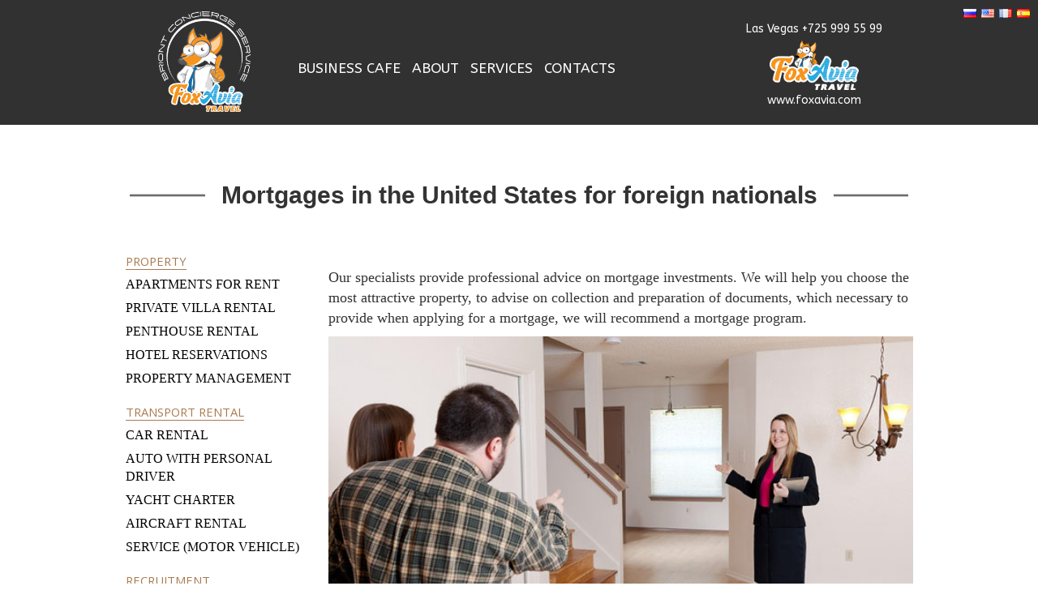

--- FILE ---
content_type: text/html; charset=UTF-8
request_url: https://foxaviatravel.com/mortgages-in-the-united-states-for-foreign-nationals/
body_size: 39437
content:
<!DOCTYPE html>
<html lang="en-US">
<head>
<meta charset="UTF-8">
<meta name="viewport" content="width=device-width, initial-scale=1">
<title>Mortgages in the United States for foreign nationals | VIP CONCIERGE SERVICE</title>
<link rel="profile" href="https://gmpg.org/xfn/11">
<link rel="pingback" href="https://foxaviatravel.com/xmlrpc.php">

<link rel='dns-prefetch' href='//netdna.bootstrapcdn.com' />
<link rel='dns-prefetch' href='//fonts.googleapis.com' />
<link rel='dns-prefetch' href='//s.w.org' />
<link rel="alternate" type="application/rss+xml" title="VIP CONCIERGE SERVICE &raquo; Feed" href="https://foxaviatravel.com/feed/" />
<link rel="alternate" type="application/rss+xml" title="VIP CONCIERGE SERVICE &raquo; Comments Feed" href="https://foxaviatravel.com/comments/feed/" />
<link rel="alternate" type="application/rss+xml" title="VIP CONCIERGE SERVICE &raquo; Mortgages in the United States for foreign nationals Comments Feed" href="https://foxaviatravel.com/mortgages-in-the-united-states-for-foreign-nationals/feed/" />
		<script type="text/javascript">
			window._wpemojiSettings = {"baseUrl":"https:\/\/s.w.org\/images\/core\/emoji\/12.0.0-1\/72x72\/","ext":".png","svgUrl":"https:\/\/s.w.org\/images\/core\/emoji\/12.0.0-1\/svg\/","svgExt":".svg","source":{"concatemoji":"https:\/\/foxaviatravel.com\/wp-includes\/js\/wp-emoji-release.min.js?ver=5.2.21"}};
			!function(e,a,t){var n,r,o,i=a.createElement("canvas"),p=i.getContext&&i.getContext("2d");function s(e,t){var a=String.fromCharCode;p.clearRect(0,0,i.width,i.height),p.fillText(a.apply(this,e),0,0);e=i.toDataURL();return p.clearRect(0,0,i.width,i.height),p.fillText(a.apply(this,t),0,0),e===i.toDataURL()}function c(e){var t=a.createElement("script");t.src=e,t.defer=t.type="text/javascript",a.getElementsByTagName("head")[0].appendChild(t)}for(o=Array("flag","emoji"),t.supports={everything:!0,everythingExceptFlag:!0},r=0;r<o.length;r++)t.supports[o[r]]=function(e){if(!p||!p.fillText)return!1;switch(p.textBaseline="top",p.font="600 32px Arial",e){case"flag":return s([55356,56826,55356,56819],[55356,56826,8203,55356,56819])?!1:!s([55356,57332,56128,56423,56128,56418,56128,56421,56128,56430,56128,56423,56128,56447],[55356,57332,8203,56128,56423,8203,56128,56418,8203,56128,56421,8203,56128,56430,8203,56128,56423,8203,56128,56447]);case"emoji":return!s([55357,56424,55356,57342,8205,55358,56605,8205,55357,56424,55356,57340],[55357,56424,55356,57342,8203,55358,56605,8203,55357,56424,55356,57340])}return!1}(o[r]),t.supports.everything=t.supports.everything&&t.supports[o[r]],"flag"!==o[r]&&(t.supports.everythingExceptFlag=t.supports.everythingExceptFlag&&t.supports[o[r]]);t.supports.everythingExceptFlag=t.supports.everythingExceptFlag&&!t.supports.flag,t.DOMReady=!1,t.readyCallback=function(){t.DOMReady=!0},t.supports.everything||(n=function(){t.readyCallback()},a.addEventListener?(a.addEventListener("DOMContentLoaded",n,!1),e.addEventListener("load",n,!1)):(e.attachEvent("onload",n),a.attachEvent("onreadystatechange",function(){"complete"===a.readyState&&t.readyCallback()})),(n=t.source||{}).concatemoji?c(n.concatemoji):n.wpemoji&&n.twemoji&&(c(n.twemoji),c(n.wpemoji)))}(window,document,window._wpemojiSettings);
		</script>
		<style type="text/css">
img.wp-smiley,
img.emoji {
	display: inline !important;
	border: none !important;
	box-shadow: none !important;
	height: 1em !important;
	width: 1em !important;
	margin: 0 .07em !important;
	vertical-align: -0.1em !important;
	background: none !important;
	padding: 0 !important;
}
</style>
	<link rel='stylesheet' id='wp-block-library-css'  href='https://foxaviatravel.com/wp-includes/css/dist/block-library/style.min.css?ver=5.2.21' type='text/css' media='all' />
<link rel='stylesheet' id='contact-form-7-css'  href='https://foxaviatravel.com/wp-content/plugins/contact-form-7/includes/css/styles.css?ver=5.1.4' type='text/css' media='all' />
<link rel='stylesheet' id='thickbox.css-css'  href='https://foxaviatravel.com/wp-includes/js/thickbox/thickbox.css?ver=1.0' type='text/css' media='all' />
<link rel='stylesheet' id='dashicons-css'  href='https://foxaviatravel.com/wp-includes/css/dashicons.min.css?ver=5.2.21' type='text/css' media='all' />
<link rel='stylesheet' id='thickbox-css'  href='https://foxaviatravel.com/wp-includes/js/thickbox/thickbox.css?ver=5.2.21' type='text/css' media='all' />
<link rel='stylesheet' id='prefix-font-awesome-css'  href='//netdna.bootstrapcdn.com/font-awesome/4.2.0/css/font-awesome.min.css?ver=4.2.0' type='text/css' media='all' />
<link rel='stylesheet' id='flatter-style-css'  href='https://foxaviatravel.com/wp-content/themes/flatter/style.css?ver=5.2.21' type='text/css' media='all' />
<link rel='stylesheet' id='flatter-raleway-css'  href='//fonts.googleapis.com/css?family=Raleway%3A200%2C300%2C500%2C700&#038;ver=5.2.21' type='text/css' media='all' />
<link rel='stylesheet' id='flatter-raleway-body-css'  href='//fonts.googleapis.com/css?family=Raleway%3A200%2C300%2C500%2C700&#038;ver=5.2.21' type='text/css' media='all' />
<link rel='stylesheet' id='flatter-sidr-style-css'  href='https://foxaviatravel.com/wp-content/themes/flatter/css/jquery.sidr.dark.css?ver=5.2.21' type='text/css' media='all' />
<link rel='stylesheet' id='googleFonts-css'  href='//fonts.googleapis.com/css?family=Raleway%3A200%2C300%2C500%2C700&#038;ver=5.2.21' type='text/css' media='all' />
<script>if (document.location.protocol != "https:") {document.location = document.URL.replace(/^http:/i, "https:");}</script><script type='text/javascript' src='https://foxaviatravel.com/wp-includes/js/jquery/jquery.js?ver=1.12.4-wp'></script>
<script type='text/javascript' src='https://foxaviatravel.com/wp-includes/js/jquery/jquery-migrate.min.js?ver=1.4.1'></script>
<script type='text/javascript' src='https://foxaviatravel.com/wp-content/themes/flatter/js/jquery.sequence-min.js?ver=5.2.21'></script>
<script type='text/javascript' src='https://foxaviatravel.com/wp-content/plugins/spider-event-calendar/elements/calendar.js?ver=1.5.63'></script>
<script type='text/javascript' src='https://foxaviatravel.com/wp-content/plugins/spider-event-calendar/elements/calendar-setup.js?ver=1.5.63'></script>
<script type='text/javascript' src='https://foxaviatravel.com/wp-content/plugins/spider-event-calendar/elements/calendar_function.js?ver=1.5.63'></script>
<link rel='https://api.w.org/' href='https://foxaviatravel.com/wp-json/' />
<link rel="EditURI" type="application/rsd+xml" title="RSD" href="https://foxaviatravel.com/xmlrpc.php?rsd" />
<link rel="wlwmanifest" type="application/wlwmanifest+xml" href="https://foxaviatravel.com/wp-includes/wlwmanifest.xml" /> 
<meta name="generator" content="WordPress 5.2.21" />
<link rel="canonical" href="https://foxaviatravel.com/mortgages-in-the-united-states-for-foreign-nationals/" />
<link rel='shortlink' href='https://foxaviatravel.com/?p=69' />
<link rel="alternate" type="application/json+oembed" href="https://foxaviatravel.com/wp-json/oembed/1.0/embed?url=https%3A%2F%2Ffoxaviatravel.com%2Fmortgages-in-the-united-states-for-foreign-nationals%2F" />
<link rel="alternate" type="text/xml+oembed" href="https://foxaviatravel.com/wp-json/oembed/1.0/embed?url=https%3A%2F%2Ffoxaviatravel.com%2Fmortgages-in-the-united-states-for-foreign-nationals%2F&#038;format=xml" />
  <script>
    var xx_cal_xx = '&';
  </script>
  <!--[if lt IE 9]>
<script src="https://foxaviatravel.com/wp-content/themes/flatter/js/html5shiv.js"></script>
<![endif]-->
	<!-- flatter customizer CSS -->
	<style>
		body {
			border-color: #28b67a;
		}
		a {
			color: #28b67a;
		}
		
		 
		
				
				
				
				
				
				
		 
		
				
				
				
		 
		 
	</style>
<link href="//maxcdn.bootstrapcdn.com/font-awesome/4.2.0/css/font-awesome.min.css"  rel="stylesheet"><link href='https://fonts.googleapis.com/css?family=Open+Sans|ABeeZee' rel='stylesheet' type='text/css'>
<link href='https://fonts.googleapis.com/css?family=Open+Sans' rel='stylesheet' type='text/css'>
<link href="https://foxaviatravel.com/wp-content/themes/flatter/images/favicon.ico" rel="shortcut icon" type="image/x-icon" />
<link rel='stylesheet' href='https://foxaviatravel.com/wp-content/themes/flatter/css/bootstrap/bootstrap.min.css' type='text/css' media='all'>
<link rel='stylesheet' href='https://foxaviatravel.com/wp-content/themes/flatter/css/bootstrap/bootstrap.css' type='text/css' media='all'>
<script src="https://foxaviatravel.com/wp-content/themes/flatter/js/jquery.xml2json.js" type="text/javascript" language="javascript"></script> 
<link href='https://fonts.googleapis.com/css?family=Comfortaa&subset=cyrillic-ext,latin' rel='stylesheet' type='text/css'>
	<script type="text/javascript" src="https://foxaviatravel.com/wp-content/themes/flatter/js/bootstrap.min.js"></script>
	<link href='https://fonts.googleapis.com/css?family=Arimo:700&subset=cyrillic-ext,latin' rel='stylesheet' type='text/css'>
	
	
	<script type="text/javascript" src="https://ajax.googleapis.com/ajax/libs/jquery/1.9.1/jquery.min.js"></script>

<script type="text/javascript">
$(document).ready(function(){
 $('.slinks').click(function(){
  $(this).parent().children('div.sbody').toggle('normal');
  return false;
 });
});
</script>
	
</head>

<body data-rsssl=1 class="page-template-default page page-id-69">

	<div id="page" class="hfeed site">
		<a class="skip-link screen-reader-text" href="#content">Skip to content</a>

	<div id="header2">
	<!-- <div id="logo"></div> -->
    	<!-- Language -->
			
		<div class="slang">
	<a href="https://foxaviatravel.com/ru" class="slanglink"><img src="https://foxaviatravel.com/wp-content/themes/flatter/images/ru.png"></a>  
	<a href="https://foxaviatravel.com" class="slanglink"><img src="https://foxaviatravel.com/wp-content/themes/flatter/images/us.png"></a>
	<a href="" class="slanglink"><img src="https://foxaviatravel.com/wp-content/themes/flatter/images/fr.png"></a>
	<a href="" class="slanglink"><img src="https://foxaviatravel.com/wp-content/themes/flatter/images/es.png"></a>
	</div>


	<div class="container">
	<div class="row clearfix" >
		<div class="col-md-12 column" id="hh2" >
		<div class="row clearfix" id="hh2">
			<div class="col-sm-2 column" >
			
			<div class="visible-md visible-lg"><a href="https://foxaviatravel.com"><div id="logo"></div></a></div>
			<div class="visible-sm"><a href="https://foxaviatravel.com"><div id="logo2"></div></a></div>
			<div class="visible-xs"><a href="https://foxaviatravel.com"><div id="logo3"></div></a></div>
			</a>
			</div>
			
			
			
			<div class="col-sm-7 column">
			<div class="visible-md visible-lg">
			<div class="tmenu">
			<a class="tlink" href="https://foxaviatravel.com/business-cafe/">BUSINESS CAFE</a>
			<a class="tlink" href="https://foxaviatravel.com/#company">ABOUT</a>
			<a class="tlink" href="https://foxaviatravel.com/#services">SERVICES</a>
			<a class="tlink" href="https://foxaviatravel.com/?p=332">CONTACTS</a>
			</div><!-- /tmenu -->
			</div>
			
			<div class="hidden-xs hidden-sm hidden-md hidden-lg" style="margin-top: -15px;">
		<div class="mob_phone"> 
			    <a class="liwd" href="tel:+17259991199">Las Vegas +1 725 999 1199</a>
			    </div>
			        
			        </div>

			</div>
			
			
			
<div class="col-sm-3 column" id="3col">
    <div class="visible-md visible-lg" id="hphone"> 
<a class="liwd" href="tel:+7259995599">Las Vegas +725 999 55 99</a>
   <div class="fox-header">
    <a href="http://foxavia.com"><img src="https://foxaviatravel.com/ru/wp-content/themes/flatter/images/fox-logo-2.png" style="margin-top: 5px;width: 110px;margin-bottom: 5px;"/></a>
    <a class="liwd" href="http://foxavia.com">www.foxavia.com</a></div>

</div>
				 	<nav id="site-navigation" class="main-navigation" role="navigation">
					<button id="side-menu" href="#sidr" class="menu-toggle"><i class="fa fa-bars visible-sm"></i><i class="fa fa-bars visible-xs faxs"></i></button>
					
					<div id="sidr"><div class="menu-primary-menu-container"><ul id="menu-primary-menu" class="menu"><li id="menu-item-385" class="menu-item menu-item-type-post_type menu-item-object-page menu-item-home menu-item-385"><a href="https://foxaviatravel.com/">HOME</a></li>
<li id="menu-item-386" class="menu-item menu-item-type-post_type menu-item-object-page menu-item-386"><a href="https://foxaviatravel.com/vip-meet-at-the-airport/">VIP meet at the airport</a></li>
<li id="menu-item-388" class="menu-item menu-item-type-post_type menu-item-object-page menu-item-388"><a href="https://foxaviatravel.com/car-rental/">CAR RENTAL</a></li>
<li id="menu-item-407" class="menu-item menu-item-type-taxonomy menu-item-object-category menu-item-407"><a href="https://foxaviatravel.com/category/apartments-for-rent/">Apartments for rent</a></li>
<li id="menu-item-409" class="menu-item menu-item-type-taxonomy menu-item-object-category menu-item-409"><a href="https://foxaviatravel.com/category/penthouse-rental/">Penthouse rental</a></li>
<li id="menu-item-389" class="menu-item menu-item-type-post_type menu-item-object-page menu-item-389"><a href="https://foxaviatravel.com/aircraft-rental/">AIRCRAFT RENTAL</a></li>
<li id="menu-item-387" class="menu-item menu-item-type-post_type menu-item-object-page menu-item-387"><a href="https://foxaviatravel.com/auto-with-personal-driver/">Auto with personal driver</a></li>
<li id="menu-item-408" class="menu-item menu-item-type-taxonomy menu-item-object-category menu-item-408"><a href="https://foxaviatravel.com/category/private-villa-rental/">Private villa rental</a></li>
<li id="menu-item-390" class="menu-item menu-item-type-post_type menu-item-object-page menu-item-390"><a href="https://foxaviatravel.com/yacht-charter/">YACHT CHARTER</a></li>
<li id="menu-item-391" class="menu-item menu-item-type-post_type menu-item-object-page menu-item-391"><a href="https://foxaviatravel.com/l-1-visa/">L-1 visa</a></li>
<li id="menu-item-392" class="menu-item menu-item-type-post_type menu-item-object-page menu-item-392"><a href="https://foxaviatravel.com/business-cafe/">BUSINESS CAFE</a></li>
<li id="menu-item-393" class="menu-item menu-item-type-post_type menu-item-object-page menu-item-393"><a href="https://foxaviatravel.com/tickets-for-the-concerts-and-the-best-games-in-miami/">Tickets for the concerts and the best games in Miami</a></li>
<li id="menu-item-394" class="menu-item menu-item-type-post_type menu-item-object-page menu-item-394"><a href="https://foxaviatravel.com/book-tickets-all-airlines/">Book tickets all airlines</a></li>
<li id="menu-item-395" class="menu-item menu-item-type-post_type menu-item-object-page menu-item-395"><a href="https://foxaviatravel.com/hotel-reservations/">Hotel reservations</a></li>
<li id="menu-item-396" class="menu-item menu-item-type-post_type menu-item-object-page menu-item-396"><a href="https://foxaviatravel.com/eb-5-visa/">EB-5 visa</a></li>
<li id="menu-item-397" class="menu-item menu-item-type-post_type menu-item-object-page menu-item-397"><a href="https://foxaviatravel.com/all-kinds-of-massage/">All kinds of massage</a></li>
<li id="menu-item-398" class="menu-item menu-item-type-post_type menu-item-object-page menu-item-398"><a href="https://foxaviatravel.com/maid/">Maid</a></li>
<li id="menu-item-399" class="menu-item menu-item-type-post_type menu-item-object-page menu-item-399"><a href="https://foxaviatravel.com/childrens-camps/">Children&#8217;s Camps</a></li>
<li id="menu-item-400" class="menu-item menu-item-type-post_type menu-item-object-page menu-item-400"><a href="https://foxaviatravel.com/investments-in-the-usa/">Investments in the USA</a></li>
<li id="menu-item-401" class="menu-item menu-item-type-post_type menu-item-object-page current-menu-item page_item page-item-69 current_page_item menu-item-401"><a href="https://foxaviatravel.com/mortgages-in-the-united-states-for-foreign-nationals/" aria-current="page">Mortgages in the United States for foreign nationals</a></li>
<li id="menu-item-402" class="menu-item menu-item-type-post_type menu-item-object-page menu-item-402"><a href="https://foxaviatravel.com/yoga/">Yoga</a></li>
<li id="menu-item-403" class="menu-item menu-item-type-post_type menu-item-object-page menu-item-403"><a href="https://foxaviatravel.com/consultation-on-education-in-america/">Consultation on education in America</a></li>
<li id="menu-item-405" class="menu-item menu-item-type-post_type menu-item-object-page menu-item-405"><a href="https://foxaviatravel.com/corporate-services-and-business-tourism/">Corporate services and business tourism</a></li>
<li id="menu-item-406" class="menu-item menu-item-type-post_type menu-item-object-page menu-item-406"><a href="https://foxaviatravel.com/medical-examination/">Medical examination</a></li>
<li id="menu-item-430" class="menu-item menu-item-type-post_type menu-item-object-page menu-item-430"><a href="https://foxaviatravel.com/taxes-and-taxation-in-the-usa/">Taxes and taxation in the USA</a></li>
<li id="menu-item-431" class="menu-item menu-item-type-post_type menu-item-object-page menu-item-431"><a href="https://foxaviatravel.com/nanny/">Nanny</a></li>
<li id="menu-item-432" class="menu-item menu-item-type-post_type menu-item-object-page menu-item-432"><a href="https://foxaviatravel.com/service-motor-vehicle/">Service (motor vehicle)</a></li>
<li id="menu-item-433" class="menu-item menu-item-type-post_type menu-item-object-page menu-item-433"><a href="https://foxaviatravel.com/organization-of-parties-and-birthdays/">Organization of parties and birthdays</a></li>
<li id="menu-item-434" class="menu-item menu-item-type-post_type menu-item-object-page menu-item-434"><a href="https://foxaviatravel.com/opening-an-account/">Opening an account</a></li>
<li id="menu-item-435" class="menu-item menu-item-type-post_type menu-item-object-page menu-item-435"><a href="https://foxaviatravel.com/opening-a-company-in-the-usa/">Opening a company in the USA</a></li>
<li id="menu-item-436" class="menu-item menu-item-type-post_type menu-item-object-page menu-item-436"><a href="https://foxaviatravel.com/translator/">Translator</a></li>
<li id="menu-item-437" class="menu-item menu-item-type-post_type menu-item-object-page menu-item-437"><a href="https://foxaviatravel.com/personal-driver/">Personal driver</a></li>
<li id="menu-item-440" class="menu-item menu-item-type-post_type menu-item-object-page menu-item-440"><a href="https://foxaviatravel.com/planning-a-vacation-cruise/">Planning a vacation cruise</a></li>
<li id="menu-item-438" class="menu-item menu-item-type-post_type menu-item-object-page menu-item-438"><a href="https://foxaviatravel.com/personal-and-childrens-trainer/">Personal and children&#8217;s trainer</a></li>
<li id="menu-item-439" class="menu-item menu-item-type-post_type menu-item-object-page menu-item-439"><a href="https://foxaviatravel.com/personal-chef/">Personal chef</a></li>
<li id="menu-item-441" class="menu-item menu-item-type-post_type menu-item-object-page menu-item-441"><a href="https://foxaviatravel.com/selection-of-tutor-for-adults-and-children/">Selection of tutor for adults and children</a></li>
<li id="menu-item-442" class="menu-item menu-item-type-post_type menu-item-object-page menu-item-442"><a href="https://foxaviatravel.com/salon-spa/">Salon &#038; Spa</a></li>
<li id="menu-item-443" class="menu-item menu-item-type-post_type menu-item-object-page menu-item-443"><a href="https://foxaviatravel.com/transfer-in-miami/">Transfer in Miami</a></li>
<li id="menu-item-444" class="menu-item menu-item-type-post_type menu-item-object-page menu-item-444"><a href="https://foxaviatravel.com/tour-of-schools/">Tour of schools</a></li>
<li id="menu-item-445" class="menu-item menu-item-type-post_type menu-item-object-page menu-item-445"><a href="https://foxaviatravel.com/house-cleaning/">House cleaning</a></li>
<li id="menu-item-446" class="menu-item menu-item-type-post_type menu-item-object-page menu-item-446"><a href="https://foxaviatravel.com/property-management/">Property management</a></li>
<li id="menu-item-447" class="menu-item menu-item-type-post_type menu-item-object-page menu-item-447"><a href="https://foxaviatravel.com/translation-services-translation-of-documents/">Translation services. Translation of documents</a></li>
<li id="menu-item-448" class="menu-item menu-item-type-post_type menu-item-object-page menu-item-448"><a href="https://foxaviatravel.com/fitness-instructor/">Fitness instructor</a></li>
<li id="menu-item-449" class="menu-item menu-item-type-post_type menu-item-object-page menu-item-449"><a href="https://foxaviatravel.com/photographers/">Photographers</a></li>
<li id="menu-item-404" class="menu-item menu-item-type-post_type menu-item-object-page menu-item-404"><a href="https://foxaviatravel.com/contacts/">CONTACTS</a></li>
</ul></div></div>
				</nav><!-- #site-navigation -->
				
			
				
				
				
				
				
			</div>
				</div>
			
		</div>
	</div>
</div>
		
				
    			
				
			
		
        	
			
        	
        
       
	</div><!-- /header -->

	<section id="content" class="site-content">




<div id="spage_cont">
			
			<div class="visible-sm visible-xs">
				<div class="container" id="pm_cont">
	<div class="row clearfix" id="sm_row">
		<div class="col-md-12 column" id="sm_colmd">
		<div class="row clearfix" id="sm_row"><div class="col-md-12 column" id="pf_cont">
		<div class="visible-sm">
		<div id="sm_head_page"><div class="about_header_page"><span class="about_header3_page">Mortgages in the United States for foreign nationals</span><!-- /about_header2 --></div><!-- /about_header --></div>
			</div></div></div>
			
		<div class="visible-xs">
		<div id="sm_head_page"><div class="about_header_page"><div class="about_header4_page">Mortgages in the United States for foreign nationals</div><!-- /about_header2 --></div><!-- /about_header --></div>
			</div></div></div>	
			<div class="row clearfix" id="sm_row">
				
				
				<div class="col-md-12 column" id="pf_cont">
					
	<article id="post-69" class="post-69 page type-page status-publish hentry">
		<div class="entry-content">
			<p>Our specialists provide professional advice on mortgage investments. We will help you choose the most attractive property, to advise on collection and preparation of documents, which necessary to provide when applying for a mortgage, we will recommend a mortgage program.</p>
<p><img class="aligncenter size-full wp-image-70" src="https://foxaviatravel.com/wp-content/uploads/2015/04/consipoteka1.jpg" alt="consipoteka1" width="642" height="366" srcset="https://foxaviatravel.com/wp-content/uploads/2015/04/consipoteka1.jpg 642w, https://foxaviatravel.com/wp-content/uploads/2015/04/consipoteka1-300x171.jpg 300w" sizes="(max-width: 642px) 100vw, 642px" /></p>
<p>One of the most popular mortgage programs in the US for foreign borrowers &#8211; 30ti year mortgage with fixed-interest for the first 5 years. To buy an apartment and obtaining a mortgage in the US, an alien must make an initial contribution of 35-40%. The minimum price of the apartments $ 200.000, then the bank will be able to give you credit for $ 100,000, which is the minimum value of the loan amount.</p>
<p><img class="aligncenter size-full wp-image-71" src="https://foxaviatravel.com/wp-content/uploads/2015/04/consipoteka2.jpg" alt="consipoteka2" width="641" height="366" srcset="https://foxaviatravel.com/wp-content/uploads/2015/04/consipoteka2.jpg 641w, https://foxaviatravel.com/wp-content/uploads/2015/04/consipoteka2-300x171.jpg 300w" sizes="(max-width: 641px) 100vw, 641px" /></p>
<p>To obtain a mortgage in the US, the foreign national must meet certain requirements of the bank. Mortgages for foreigners in the US takes from 45 to 60 days. For more information, please contact.</p>
					</div><!-- .entry-content -->
	
    	
	</article><!-- #post-## -->

				<div id="page_contacts">
			<a href="https://foxaviatravel.com/?p=332" class="pc_link1"> <div id="pc_link1">CONTACT US</div></a>
		
		
		</div><!-- /page_contacts -->

		
				
				
				</div><!-- /col -->
				
				
				
				
				
			</div><!-- /row -->
						
		</div>
	</div>
</div></div>

<div class="visible-md visible-lg">
<div id="sm_head_page"><div class="about_header_page"><span class="about_header3_page">Mortgages in the United States for foreign nationals</span><!-- /about_header2 --></div><!-- /about_header --></div>
			﻿	<div class="container" id="pm_cont">
	<div class="row clearfix" id="sm_row">
		<div class="col-md-12 column" id="sm_colmd">
		
		
			<div class="row clearfix" id="sm_row">
				<div class="col-md-3 column" id="pm">
				
				<div id="pm_block">
						<div class="pm_item"><span class="pm_header">PROPERTY</span></div>
					<div class="pm_item"><a class="pm_a" href="https://foxaviatravel.com/category/apartments-for-rent/">Apartments for rent</a></div>
					<div class="pm_item"><a class="pm_a" href="https://foxaviatravel.com/category/private-villa-rental/">Private villa rental</a></div>
					<div class="pm_item"><a class="pm_a" href="https://foxaviatravel.com/category/penthouse-rental/">Penthouse rental</a></div>
					<div class="pm_item"><a class="pm_a" href="https://foxaviatravel.com/hotel-reservations/">Hotel reservations</a></div>
					<div class="pm_item"><a class="pm_a" href="https://foxaviatravel.com/property-management/">Property management</a></div>
					</div><!-- /block -->
					
					<div id="pm_block">
					<div class="pm_item"><span class="pm_header">TRANSPORT RENTAL</span></div>
					<div class="pm_item"><a class="pm_a" href="https://foxaviatravel.com/car-rental/">CAR RENTAL</a></div>
					<div class="pm_item"><a class="pm_a" href="https://foxaviatravel.com/auto-with-personal-driver/">Auto with personal driver</a></div>
					<div class="pm_item"><a class="pm_a" href="https://foxaviatravel.com/yacht-charter/">YACHT CHARTER</a></div>
					<div class="pm_item"><a class="pm_a" href="https://foxaviatravel.com/aircraft-rental/">AIRCRAFT RENTAL</a></div>
					<div class="pm_item"><a class="pm_a" href="https://foxaviatravel.com/service-motor-vehicle/">Service (motor vehicle)</a></div>
					</div><!-- /block -->
					
					<div id="pm_block">
					<div class="pm_item"><span class="pm_header">RECRUITMENT</span></div>
					<div class="pm_item"><a class="pm_a" href="https://foxaviatravel.com/personal-driver/">Personal driver</a></div>
					<div class="pm_item"><a class="pm_a" href="https://foxaviatravel.com/maid/">Maid</a></div>
					<div class="pm_item"><a class="pm_a" href="https://foxaviatravel.com/fitness-instructor/">Fitness instructor</a></div>
					<div class="pm_item"><a class="pm_a" href="https://foxaviatravel.com/nanny/">Nanny</a></div>
					<div class="pm_item"><a class="pm_a" href="https://foxaviatravel.com/house-cleaning/">House cleaning</a></div>
					<div class="pm_item"><a class="pm_a" href="https://foxaviatravel.com/photographers/">Photographers</a></div>
					<div class="pm_item"><a class="pm_a" href="https://foxaviatravel.com/personal-chef/">Personal chef</a></div>
					<div class="pm_item"><a class="pm_a" href="https://foxaviatravel.com/translator/">Translator</a></div>
					</div><!-- /block -->
					
					<div id="pm_block">
					<div class="pm_item"><span class="pm_header">BUSIESS CONCIERGE</span></div>
					<div class="pm_item"><a class="pm_a" href="https://foxaviatravel.com/eb-5-visa/">EB-5 visa</a></div>
					<div class="pm_item"><a class="pm_a" href="https://foxaviatravel.com/l-1-visa/">L-1 visa</a></div>
					<div class="pm_item"><a class="pm_a" href="https://foxaviatravel.com/opening-an-account/">Opening an account</a></div>
					<div class="pm_item"><a class="pm_a" href="https://foxaviatravel.com/opening-a-company-in-the-usa/">Opening a company in the USA</a></div>
					<div class="pm_item"><a class="pm_a" href="https://foxaviatravel.com/translation-services-translation-of-documents/">Translation services. Translation of documents</a></div>
					<div class="pm_item"><a class="pm_a" href="https://foxaviatravel.com/investments-in-the-usa/">Investments in the USA</a></div>
					<div class="pm_item"><a class="pm_a" href="https://foxaviatravel.com/taxes-and-taxation-in-the-usa/">Taxes and taxation in the USA</a></div>
					<div class="pm_item"><a class="pm_a" href="https://foxaviatravel.com/mortgages-in-the-united-states-for-foreign-nationals/">Mortgages in the United States for foreign nationals</a></div>
					</div><!-- /block -->
					
					<div id="pm_block">
					<div class="pm_item"><span class="pm_header">HEALTH AND BEAUTY </span></div>
					<div class="pm_item"><a class="pm_a" href="https://foxaviatravel.com/salon-spa/">Salon & Spa</a></div>
					<div class="pm_item"><a class="pm_a" href="https://foxaviatravel.com/yoga/">Yoga</a></div>
					<div class="pm_item"><a class="pm_a" href="https://foxaviatravel.com/personal-and-childrens-trainer/">Personal and children’s trainer</a></div>
					<div class="pm_item"><a class="pm_a" href="https://foxaviatravel.com/all-kinds-of-massage/">All kinds of massage</a></div>
					<div class="pm_item"><a class="pm_a" href="https://foxaviatravel.com/medical-examination/">Medical examination</a></div>
					<div class="pm_item"><a class="pm_a" href="https://foxaviatravel.com/emergency-service-and-care-at-home/">Emergency service and care at home</a></div>
					
					</div><!-- /block -->
					
					<div id="pm_block">
					<div class="pm_item"><span class="pm_header">VIP AIRPORT</span></div>
					<div class="pm_item"><a class="pm_a" href="https://foxaviatravel.com/hotel-reservations/">Hotel reservations</a></div>
					<div class="pm_item"><a class="pm_a" href="https://foxaviatravel.com/book-tickets-all-airlines/">Book tickets all airlines</a></div>
					<div class="pm_item"><a class="pm_a" href="https://foxaviatravel.com/vip-meet-at-the-airport/">VIP meet at the airport</a></div>
					<div class="pm_item"><a class="pm_a" href="https://foxaviatravel.com/transfer-in-miami/">Transfer in Miami</a></div>
					</div><!-- /block -->
					
					<div id="pm_block">
					<div class="pm_item"><span class="pm_header">EDUCATION</span></div>
					<div class="pm_item"><a class="pm_a" href="https://foxaviatravel.com/consultation-on-education-in-america/">Consultation on education in America</a></div>
					<div class="pm_item"><a class="pm_a" href="https://foxaviatravel.com/tour-of-schools/">Tour of schools</a></div>
					<div class="pm_item"><a class="pm_a" href="https://foxaviatravel.com/childrens-camps/">Children’s Camps</a></div>
					<div class="pm_item"><a class="pm_a" href="https://foxaviatravel.com/selection-of-tutor-for-adults-and-children/">Selection of tutor for adults and children</a></div>
					</div><!-- /block -->
					
					<div id="pm_block">
					<div class="pm_item"><span class="pm_header">LEISURE AND ENTERTAINMENT</span></div>
					<div class="pm_item"><a class="pm_a" href="https://foxaviatravel.com/tickets-for-the-concerts-and-the-best-games-in-miami/">Tickets for the concerts and the best games in Miami</a></div>
					<div class="pm_item"><a class="pm_a" href="https://foxaviatravel.com/organization-of-parties-and-birthdays/">Organization of parties and birthdays</a></div>
					<div class="pm_item"><a class="pm_a" href="https://foxaviatravel.com/tours-of-the-usa/">Tours of the USA</a></div>
					<div class="pm_item"><a class="pm_a" href="https://foxaviatravel.com/corporate-services-and-business-tourism">Corporate services and business tourism</a></div>
					<div class="pm_item"><a class="pm_a" href="https://foxaviatravel.com/planning-a-vacation-cruise/">Planning a vacation cruise</a></div>
					</div><!-- /block -->
					
				</div><!-- /col -->				
				<div class="col-md-9 column" id="pf_cont">
					
	<article id="post-69" class="post-69 page type-page status-publish hentry">
		<div class="entry-content">
			<p>Our specialists provide professional advice on mortgage investments. We will help you choose the most attractive property, to advise on collection and preparation of documents, which necessary to provide when applying for a mortgage, we will recommend a mortgage program.</p>
<p><img class="aligncenter size-full wp-image-70" src="https://foxaviatravel.com/wp-content/uploads/2015/04/consipoteka1.jpg" alt="consipoteka1" width="642" height="366" srcset="https://foxaviatravel.com/wp-content/uploads/2015/04/consipoteka1.jpg 642w, https://foxaviatravel.com/wp-content/uploads/2015/04/consipoteka1-300x171.jpg 300w" sizes="(max-width: 642px) 100vw, 642px" /></p>
<p>One of the most popular mortgage programs in the US for foreign borrowers &#8211; 30ti year mortgage with fixed-interest for the first 5 years. To buy an apartment and obtaining a mortgage in the US, an alien must make an initial contribution of 35-40%. The minimum price of the apartments $ 200.000, then the bank will be able to give you credit for $ 100,000, which is the minimum value of the loan amount.</p>
<p><img class="aligncenter size-full wp-image-71" src="https://foxaviatravel.com/wp-content/uploads/2015/04/consipoteka2.jpg" alt="consipoteka2" width="641" height="366" srcset="https://foxaviatravel.com/wp-content/uploads/2015/04/consipoteka2.jpg 641w, https://foxaviatravel.com/wp-content/uploads/2015/04/consipoteka2-300x171.jpg 300w" sizes="(max-width: 641px) 100vw, 641px" /></p>
<p>To obtain a mortgage in the US, the foreign national must meet certain requirements of the bank. Mortgages for foreigners in the US takes from 45 to 60 days. For more information, please contact.</p>
					</div><!-- .entry-content -->
	
    	
	</article><!-- #post-## -->
<div id="page_contacts">
			<a href="https://foxaviatravel.com/?p=332" class="pc_link1"> <div id="pc_link1">CONTACT US</div></a>
		
		
		</div><!-- /page_contacts -->
				

			
				
				
				</div><!-- /col -->
				
				
				
				
				
			</div><!-- /row -->
						
		</div>
	</div>
</div></div>
			
			
			
	</div><!-- /service_menu_div -->

			
		
		
		
		
		

	</section><!-- #content -->  

	<div id="footer">
	
	<div class="container" >
	<div class="row clearfix" >
		<div class="col-sm-12 column" >
			<div class="row clearfix">
			
				
				<!-- <div class="col-sm-3 column" id="soc_facebook">
				<div class="foot_header">FACEBOOK</div>
				<div class="face_div"></div>
				</div> -->
				
				
				<div class="col-sm-6 column" id="soc_facebook">
				<div class="foot_header">PARTNERSHIP</div>
				<div class="foot_text">
				We work with companies from around the world and focus on long-term cooperation with our partners.
				</div>
				<a href="https://foxaviatravel.com/?p=340"><div class="send_mess">AGENCIES FROM RUSSIA AND CIS</div></a>
				<a href="https://foxaviatravel.com/?p=337"><div class="load_button">DOWNLOAD PRESENTATION</div></a>
				<div id="share_button"></div>
				
				</div>
				
				
				<div class="col-sm-6 column" id="soc_facebook">
				<div class="foot_header">CONTACTS</div>
				<div class="foot_text">
<br>info@foxaviatravel.com
<div class="fox-footer foot_text">
    <a href="http://foxavia.com"><img src="https://foxaviatravel.com/ru/wp-content/themes/flatter/images/fox-logo-3.png" style="margin-top: 5px;width: 110px;margin-bottom: 5px;"/></a>
    <a class="liwd liwd--black" href="http://foxavia.com">www.foxavia.com</a>
         <a class="liwd liwd--black" href="https://foxaviatravel.com">www.foxaviatravel.com</a>
    </div>
    
				</div>
				<a href="https://foxaviatravel.com/?p=332"><div class="send_mess">SEND A MESSAGE</div></a>
				
				</div>
				
				
				
				
			</div>
		</div>
	</div>
</div>
	
	
	</div><!-- /footer -->

</div><!-- #page -->

<link rel='stylesheet' id='spcalendar-jos-css'  href='https://foxaviatravel.com/wp-content/plugins/spider-event-calendar/elements/calendar-jos.css?ver=1.5.63' type='text/css' media='' />
<link rel='stylesheet' id='wp-color-picker-css'  href='https://foxaviatravel.com/wp-admin/css/color-picker.min.css?ver=5.2.21' type='text/css' media='all' />
<script type='text/javascript' src='https://foxaviatravel.com/wp-includes/js/jquery/ui/core.min.js?ver=1.11.4'></script>
<script type='text/javascript' src='https://foxaviatravel.com/wp-includes/js/jquery/ui/widget.min.js?ver=1.11.4'></script>
<script type='text/javascript' src='https://foxaviatravel.com/wp-includes/js/jquery/ui/mouse.min.js?ver=1.11.4'></script>
<script type='text/javascript' src='https://foxaviatravel.com/wp-includes/js/jquery/ui/draggable.min.js?ver=1.11.4'></script>
<script type='text/javascript' src='https://foxaviatravel.com/wp-includes/js/jquery/ui/droppable.min.js?ver=1.11.4'></script>
<script type='text/javascript'>
/* <![CDATA[ */
var wpcf7 = {"apiSettings":{"root":"https:\/\/foxaviatravel.com\/wp-json\/contact-form-7\/v1","namespace":"contact-form-7\/v1"}};
/* ]]> */
</script>
<script type='text/javascript' src='https://foxaviatravel.com/wp-content/plugins/contact-form-7/includes/js/scripts.js?ver=5.1.4'></script>
<script type='text/javascript'>
/* <![CDATA[ */
var thickboxL10n = {"next":"Next >","prev":"< Prev","image":"Image","of":"of","close":"Close","noiframes":"This feature requires inline frames. You have iframes disabled or your browser does not support them.","loadingAnimation":"https:\/\/foxaviatravel.com\/wp-includes\/js\/thickbox\/loadingAnimation.gif"};
var thickboxL10n = {"next":"Next >","prev":"< Prev","image":"Image","of":"of","close":"Close","noiframes":"This feature requires inline frames. You have iframes disabled or your browser does not support them.","loadingAnimation":"https:\/\/foxaviatravel.com\/wp-includes\/js\/thickbox\/loadingAnimation.gif"};
/* ]]> */
</script>
<script type='text/javascript' src='https://foxaviatravel.com/wp-includes/js/thickbox/thickbox.js?ver=3.1-20121105'></script>
<script type='text/javascript' src='https://foxaviatravel.com/wp-content/themes/flatter/js/navigation.js?ver=20120206'></script>
<script type='text/javascript' src='https://foxaviatravel.com/wp-content/themes/flatter/js/skip-link-focus-fix.js?ver=20130115'></script>
<script type='text/javascript' src='https://foxaviatravel.com/wp-content/themes/flatter/js/jquery.sidr.min.js?ver=5.2.21'></script>
<script type='text/javascript' src='https://foxaviatravel.com/wp-content/themes/flatter/js/codemirror.js?ver=5.2.21'></script>
<script type='text/javascript' src='https://foxaviatravel.com/wp-content/themes/flatter/js/css.js?ver=5.2.21'></script>
<script type='text/javascript' src='https://foxaviatravel.com/wp-content/themes/flatter/js/jquery.placeholder.js?ver=5.2.21'></script>
<script type='text/javascript' src='https://foxaviatravel.com/wp-content/themes/flatter/js/placeholdertext.js?ver=5.2.21'></script>
<script type='text/javascript' src='https://foxaviatravel.com/wp-content/themes/flatter/js/flatter.scripts.js?ver=5.2.21'></script>
<script type='text/javascript' src='https://foxaviatravel.com/wp-includes/js/comment-reply.min.js?ver=5.2.21'></script>
<script type='text/javascript' src='https://foxaviatravel.com/wp-includes/js/wp-embed.min.js?ver=5.2.21'></script>
<script type='text/javascript' src='https://foxaviatravel.com/wp-content/plugins/easy2map/scripts/jquery.xml2json.js?ver=5.2.21'></script>
<script type='text/javascript' src='https://maps.google.com/maps/api/js?sensor=true%2Ffalse&#038;ver=5.2.21'></script>
<script type='text/javascript' src='https://foxaviatravel.com/wp-content/plugins/easy2map/scripts/easy2map.js?ver=5.2.21'></script>

</body>
</html>
		


--- FILE ---
content_type: text/css
request_url: https://foxaviatravel.com/wp-content/themes/flatter/style.css?ver=5.2.21
body_size: 45576
content:
/*
Theme Name: Flatter 
Theme URI: http://modernthemes.net/demo/flatter
Author: Modern Themes
Author URI: http://modernthemes.net
Description: A flat & modern theme
Version: 1.25
License: GNU General Public License v2 or later
License URI: http://www.gnu.org/licenses/gpl-2.0.html
Text Domain: business
Domain Path: /languages/

This theme, like WordPress, is licensed under the GPL.
Use it to make something cool, have fun, and share what you've learned with others.

Flatter is built with Underscores http://underscores.me/, (C) 2012-2014 Automattic, Inc. and includes Simple Grid (https://github.com/ThisIsDallas/Simple-Grid) by ThisisDallas, Sequence (https://github.com/IanLunn/Sequence) by Ian Lunn and Font Awesome (http://fortawesome.github.io/Font-Awesome/) by Dave Gandy.

Flatter incorporates code from My Custom CSS Plugin by Salvatore Noschese - DarkWolf, 2013. 

Resetting and rebuilding styles have been helped along thanks to the fine work of
Eric Meyer http://meyerweb.com/eric/tools/css/reset/index.html
along with Nicolas Gallagher and Jonathan Neal http://necolas.github.com/normalize.css/
and Blueprint http://www.blueprintcss.org/
*/

/*--------------------------------------------------------------
>>> TABLE OF CONTENTS:
----------------------------------------------------------------
1.0 - Reset
2.0 - Typography
3.0 - Elements
4.0 - Forms
5.0 - Navigation
	5.1 - Links
	5.2 - Menus
6.0 - Accessibility
7.0 - Alignments
8.0 - Clearings
9.0 - Widgets
10.0 - Content
	10.1 - Posts and pages
	10.2 - Asides
	10.3 - Comments
11.0 - Infinite scroll
12.0 - Media
	12.1 - Captions
	12.2 - Galleries
	12.3 - Slider
13.0 - Skeleton
14.0 - Media Queries
--------------------------------------------------------------*/

/*--------------------------------------------------------------
1.0 - Reset
--------------------------------------------------------------*/
html, body, div, span, applet, object, iframe,
h1, h2, h3, h4, h5, h6, p, blockquote, pre,
a, abbr, acronym, address, big, cite, code,
del, dfn, em, font, ins, kbd, q, s, samp,
small, strike, strong, sub, sup, tt, var,
dl, dt, dd, ol, ul, li,
fieldset, form, label, legend,
table, caption, tbody, tfoot, thead, tr, th, td {
	border: 0;
	font-family: inherit;
	font-size: 100%;
	font-style: inherit;
	font-weight: inherit;
	margin: 0;
	outline: 0;
	padding: 0;
	vertical-align: baseline;
}

html {
	font-size: 62.5%; /* Corrects text resizing oddly in IE6/7 when body font-size is set using em units http://clagnut.com/blog/348/#c790 */
	overflow-y: scroll; /* Keeps page centered in all browsers regardless of content height */
	-webkit-text-size-adjust: 100%; /* Prevents iOS text size adjust after orientation change, without disabling user zoom */
	-ms-text-size-adjust:     100%; /* www.456bereastreet.com/archive/201012/controlling_text_size_in_safari_for_ios_without_disabling_user_zoom/ */
}

*,
*:before,
*:after { /* apply a natural box layout model to all elements; see http://www.paulirish.com/2012/box-sizing-border-box-ftw/ */
	-webkit-box-sizing: border-box; /* Not needed for modern webkit but still used by Blackberry Browser 7.0; see http://caniuse.com/#search=box-sizing */
	-moz-box-sizing:    border-box; /* Still needed for Firefox 28; see http://caniuse.com/#search=box-sizing */
	box-sizing:         border-box;
}

body {
	background: #fff; /* Fallback for when there is no custom background color defined. */
}

article,
aside,
details,
figcaption,
figure,
footer,

main,
nav,
section {
	display: block;
}

ol,
ul {
	list-style: none;
}

table { /* tables still need 'cellspacing="0"' in the markup */
	border-collapse: separate;
	border-spacing: 0;
}

caption,
th,
td {
	font-weight: normal;
	text-align: left;
}
blockquote:before,
blockquote:after,
q:before,
q:after {
	content: "";
}

blockquote,
q {
	quotes: "" "";
}
a {
	outline: 0;
	text-decoration: none;
}
a:focus {
	outline: 0;
}

a:hover,
a:active {
	outline: 0;
}

a img {
	border: 0;
}

/*--------------------------------------------------------------
2.0 Typography
--------------------------------------------------------------*/
body,
button,
input,
select,
textarea {
	color: #404040;
	font-family: 'Raleway', sans-serif;
	font-size: 16px;
	font-weight: 300;
	line-height: 1.5;
}

h1, h2, h3, h4, h5, h6 {
	font-family: 'Raleway', sans-serif;
	clear: both;
	margin-bottom: .75em;
}
h1 { font-size: 36px; line-height: 36px; }
h2 { font-size: 32px; line-height: 32px; }
h3 { font-size: 28px; line-height: 28px; }
h4 { font-size: 22px; line-height: 22px; }
h5 { font-size: 18px; line-height: 18px; }
h6 { font-size: 14px; line-height: 14px; }
p {
	margin-bottom: 1.5em;
}

b,
strong {
	font-weight: bold;
}

dfn,
cite,
em,
i {
	font-style: italic;
}

blockquote {
    background: none repeat scroll 0 0 #f1f1f1;
    border-left: 5px solid #28b67a;
    color: #999;
    font-style: italic;
    padding: 22px 20px 1px;
}

address {
	margin: 0 0 1.5em;
}

pre {
	background: #eee;
	font-family: "Courier 10 Pitch", Courier, monospace;
	font-size: 15px;
	font-size: 1.5rem;
	line-height: 1.6;
	margin-bottom: 1.6em;
	max-width: 100%;
	overflow: auto;
	padding: 1.6em;
}

code,
kbd,
tt,
var {
	font: 15px Monaco, Consolas, "Andale Mono", "DejaVu Sans Mono", monospace;
}

abbr,
acronym {
	border-bottom: 1px dotted #666;
	cursor: help;
}

mark,
ins {
	background: #fff9c0;
	text-decoration: none;
}

sup,
sub {
	font-size: 75%;
	height: 0;
	line-height: 0;
	position: relative;
	vertical-align: baseline;
}

sup {
	bottom: 1ex;
}

sub {
	top: .5ex;
}

small {
	font-size: 75%;
}

big {
	font-size: 125%;
}

/*--------------------------------------------------------------
3.0 Elements
--------------------------------------------------------------*/
hr {
	background-color: #ccc;
	border: 0;
	height: 1px;
	margin-bottom: 1.5em;
}

ul,
ol {
	margin: 0 0 1.5em 3em;
}

ul {
	list-style: disc;
}

ol {
	list-style: decimal;
}

li > ul,
li > ol {
	margin-bottom: 0;
	margin-left: 1.5em;
}

dt {
	font-weight: bold;
}

dd {
	margin: 0 1.5em 1.5em;
}

img {
	height: auto; /* Make sure images are scaled correctly. */
	max-width: 100%; /* Adhere to container width. */
}

figure {
	margin: 0;
}

table {
	margin: 0 0 1.5em;
	width: 100%;
}

th {
	font-weight: bold;
}

/*--------------------------------------------------------------
4.0 Forms
--------------------------------------------------------------*/
button,
input,
select,
textarea {
	font-size: 100%; /* Corrects font size not being inherited in all browsers */
	margin: 0; /* Addresses margins set differently in IE6/7, F3/4, S5, Chrome */
	vertical-align: baseline; /* Improves appearance and consistency in all browsers */
}



input[type="checkbox"],
input[type="radio"] {
	padding: 0; /* Addresses excess padding in IE8/9 */
}

input[type="search"] {
	-webkit-appearance: textfield; /* Addresses appearance set to searchfield in S5, Chrome */
	-webkit-box-sizing: content-box; /* Addresses box sizing set to border-box in S5, Chrome (include -moz to future-proof) */
	-moz-box-sizing:    content-box;
	box-sizing:         content-box;
}

input[type="search"]::-webkit-search-decoration { /* Corrects inner padding displayed oddly in S5, Chrome on OSX */
	-webkit-appearance: none;
}

button::-moz-focus-inner,
input::-moz-focus-inner { /* Corrects inner padding and border displayed oddly in FF3/4 www.sitepen.com/blog/2008/05/14/the-devils-in-the-details-fixing-dojos-toolbar-buttons/ */
	border: 0;
	padding: 0;
}

/*--------------------------------------------------------------
5.0 Navigation
--------------------------------------------------------------*/
/*--------------------------------------------------------------
5.1 Links
--------------------------------------------------------------*/
a { 
	color: #28b67a;    
	-webkit-transition: all 0.15s ease-out 0s;    
	-moz-transition: all 0.15s ease-out 0s;    
	-o-transition: all 0.15s ease-out 0s;    
	-ms-transition: all 0.15s ease-out 0s;    
	transition: all 0.15s ease-out 0s; 
} 

a:hover {
	color: #4add9f;    
	-webkit-transition: all 0.15s ease-out 0s;    
	-moz-transition: all 0.15s ease-out 0s;    
	-o-transition: all 0.15s ease-out 0s;    
	-ms-transition: all 0.15s ease-out 0s;    
	transition: all 0.15s ease-out 0s; 
}

/*--------------------------------------------------------------
5.2 Menus
--------------------------------------------------------------*/
.main-navigation {
	clear: both;
	display: block;
	
	
}

.main-navigation ul {
	list-style: none;
	margin: 0;
	padding-left: 0;
}

.main-navigation li {
	float: left;
	position: relative;
	width: 100%;
}

.main-navigation a {
	display: block;
	text-decoration: none;
}

.main-navigation ul ul {
	position: relative;
	z-index: 99999;
}

.main-navigation ul ul ul {
	left: -999em;
	top: 0;
}

.main-navigation ul ul a {
	width: 100%;
	
}

.main-navigation ul ul li {

}

.main-navigation li:hover > a {
}

.main-navigation ul ul :hover > a {
}

.main-navigation ul ul a:hover {
}

.main-navigation ul li:hover > ul {
	left: auto;
}

.main-navigation ul ul li:hover > ul {
	left: 100%;
}

.main-navigation .current_page_item a,
.main-navigation .current-menu-item a {
}

/* Small menu */
.menu-toggle {
	display: none;
	background: none;
	box-shadow: none;
	border: 0px;
	color: #fff;
	font-size: 28px;
	padding: 0px;
	float: right;
	transition: all 0.15s ease-out 0s;
	text-shadow: none;
	margin-top: -0px;
}

.menu-toggle:hover {
	background: none; 
	box-shadow: none;   
	transform: scale(1.1);
    transition: all 0.15s ease-out 0s;
	text-shadow: none;
}

@media screen and (max-width: 6000px) {
	.menu-toggle,
	.main-navigation.toggled .nav-menu {
		display: block;
	}

	.main-navigation ul {
		display: none;
	}
}












.site-main .comment-navigation,
.site-main .paging-navigation,
.site-main .post-navigation {
	margin: 0 0 1.5em;
	overflow: hidden;
}

.comment-navigation .nav-previous,
.paging-navigation .nav-previous,
.post-navigation .nav-previous {
    background: none repeat scroll 0 0 #f1f1f1;
    color: #fff;
    float: left;
    font-size: 13px;
    font-style: italic;
    font-weight: 300;
    line-height: 15px;
    padding: 18px 20px 20px;
    text-align: center;
    width: 48%;
}

.comment-navigation .nav-next,
.paging-navigation .nav-next,
.post-navigation .nav-next {
    background: none repeat scroll 0 0 #f1f1f1;
    float: right;
    font-size: 13px;
    font-style: italic;
    font-weight: 300;
    line-height: 15px;
    padding: 18px 20px 20px;
    text-align: center;
    width: 48%;
}

/*--------------------------------------------------------------
6.0 Accessibility
--------------------------------------------------------------*/
/* Text meant only for screen readers */
.screen-reader-text {
	clip: rect(1px, 1px, 1px, 1px);
	position: absolute !important;
	height: 1px;
	width: 1px;
	overflow: hidden;
}

.screen-reader-text:hover,
.screen-reader-text:active,
.screen-reader-text:focus {
	background-color: #f1f1f1;
	border-radius: 3px;
	box-shadow: 0 0 2px 2px rgba(0, 0, 0, 0.6);
	clip: auto !important;
	color: #21759b;
	display: block;
	font-size: 14px;
	font-weight: bold;
	height: auto;
	left: 5px;
	line-height: normal;
	padding: 15px 23px 14px;
	text-decoration: none;
	top: 5px;
	width: auto;
	z-index: 100000; /* Above WP toolbar */
}

/*--------------------------------------------------------------
7.0 Alignments
--------------------------------------------------------------*/
.alignleft {
	display: inline;
	float: left;
	margin-right: 1.5em;
}

.alignright {
	display: inline;
	float: right;
	margin-left: 1.5em;
}

.aligncenter {
	clear: both;
	width: 100%;
	display: block;
	margin: 0 auto;
}

/*--------------------------------------------------------------
8.0 Clearings
--------------------------------------------------------------*/
.clear:before,
.clear:after,
.entry-content:before,
.entry-content:after,
.comment-content:before,
.comment-content:after,
.site-header:before,
.site-header:after,
.site-content:before,
.site-content:after,
.site-footer:before,
.site-footer:after {
	content: '';
	display: table;
}

.clear:after,
.entry-content:after,
.comment-content:after,
.site-header:after,
.site-content:after,
.site-footer:after {
	clear: both;
}

/*--------------------------------------------------------------
9.0 Widgets
--------------------------------------------------------------*/
.widget {
	margin: 0 0 1.5em;
}

/* Make sure select elements fit in widgets */
.widget select {
	max-width: 100%;
}

/* Search widget */
.widget_search .search-submit {
	display: none;
}
.widget-area {
	margin-top: 17px;
	font-size: 14px;
}
.widget-title {
	font-size: 20px;
}
.widget-area ul {
	margin: 0;
	list-style: none;
}
/*--------------------------------------------------------------
10.0 Content
--------------------------------------------------------------*/

.home-site-header {
	position: absolute;
	width: 100%;
	z-index: 999;
	padding-top: 20px;
	height: 110px;
	background: rgba(0,0,0,0.6);
}
.home-site-branding {
	width: 60%;
	margin-left: 5%;
	float: left;
}
.home-nav-container {
	float: right;
	width:12%;
	margin-right: 6%;
}
.site-header {
	background: url(img/contact-bg.jpg) no-repeat center center #111111;
	background-size: cover;
	padding: 5px 0;
}
.entry-pad {
	padding-top: 8px !important;
	padding-bottom: 8px !important;
}
.entry-pad h1 {
	margin-bottom: 0;
}
.services {
	background: #f1f1f1;
	padding: 35px 0 50px;
	text-align: center;
} 
.services .fa {
	color: #28b67a;
	font-size: 30px;
	margin-bottom: 8px;
}
.services h1 {
	color: #333;
	font-size: 20px;
	font-weight: 500;
}
.cta {
	text-align: center;
	padding: 50px 0 60px;
}
.cta h1 {
	color: #28b67a;
	font-size: 30px;
	margin-bottom: 0;
}
.cta h2 {
	font-size: 16px;
	text-transform: uppercase;
	margin-bottom: 1.5em;
}
.cta p {
	font-size: 22px;
}

.footer-up {font-size: 30px; margin-bottom: 0px;}
  
.home-contact {
	-webkit-background-size: cover !important;
    -moz-background-size: cover !important;
    -o-background-size: cover !important;
    background-size: cover !important;  
	padding: 50px 0 60px;
	text-align: center; 
	color: #fff;
}
.home-contact h1 {
	font-size: 16px;
	text-transform: uppercase;
	margin-bottom: 1.5em;
	font-weight: 500;
}
.home-contact .fa {
	color: #28b67a;
	font-size: 30px;
	margin-bottom: 12px;
}
.site-footer {
	background: #222222;
	padding: 10px 0 0px;
	text-align: center;
}
.site-footer h5 {
	color: #b3b3b3;
	padding-top: 10px;
	font-size: 18px;
}
.site-info {
	background: #000;
	margin-top: 30px;
	padding: 17px 20px;
	text-transform: uppercase;
	font-size: 12px;
}
.footer-logo-size { margin-bottom: 30px; width:185px; } 
.social-media-icons {
  padding-top: 20px;
  margin: 0 auto;
  text-align: center;
}

.social-media-icons li {
  color: #fff;
  display: inline-block;
  float: none;
  list-style: none outside none; 
} 

.social-media-icons .fa {
  font-size: 1.75em;
  margin: 0 15px;
  -webkit-transition: background-color 500ms ease-out 1s;
  -moz-transition: background-color 500ms ease-out 1s;
  -o-transition: background-color 500ms ease-out 1s;
  transition: background-color 500ms ease-out 1s; 
}

.social-media-icons .fa:hover { color: #404040; } 

.social {
  margin: 1rem 0; 
}

/**** contact form *****/

#contactForm ul { 
  list-style: none outside none;
}

ul.contact-form {
	font-size: 18px;
	margin: 0;
}
ul.contact-form li {
	list-style: none;
	display: inline-block;
}
ul.contact-form input {
	border-radius: 4px;
	width:100%; 
}
li.contact-name {
	width: 49%; 
	margin-bottom: 20px;
	}
	
li.contact-email {
	width: 49%;
	margin-bottom: 20px;
}
li.contact-comments {
	width: 97.9%;
}
li.contact-comments textarea { 
	padding: 8px 15px;
	border-radius: 4px;
}
 
 input[type="submit"].contact-submit {
	border-radius: 2px; 
	margin-top: 20px; 
	color: #fff;
	font-weight: 500;
	text-transform: uppercase;
	font-size: 13px;
} 

/*--------------------------------------------------------------
10.1 Posts and pages
--------------------------------------------------------------*/
.sticky {
	display: block;
}

.hentry {
	margin: 0 0 1.5em;
}

.byline,
.updated:not(.published) {
	display: none;
}

.single .byline,
.group-blog .byline {
	display: inline;
}

.page-content,
.entry-content,
.entry-summary {
	margin: 1em 0 0;
	
	font-family: Arial Narrow;
	font-size: 18px;
}

.page-links {
	clear: both;
	margin: 0 0 1.5em;
}
.entry-header {
	background: #28b67a;
	color: #fff;
	font-size: 30px;
}
.blog-entry-content {
	width: 100%;
	position: relative;
	height: 100%;
	text-align: center;
	color: #fff;
	display: table;
}
.blog-entry-title {
	position: relative;
	z-index: 9;
	display: table-cell;
	vertical-align: middle;
	font-size: 30px;
	line-height: 34px;
	padding: 0 20px;
}
.blog-overlay {
	position: absolute;
	top: 0;
	left: 0;
	height: 100%;
	width: 100%;
	background: rgba(0,0,0,0.7);
	z-index: 0;
	-webkit-transition: all 0.35s ease-out 0s;
	-moz-transition: all 0.35s ease-out 0s;
	-o-transition: all 0.35s ease-out 0s;
	-ms-transition: all 0.35s ease-out 0s;
	-webkit-transition: all 0.35s ease-out 0s;
}
.blog-entry-content:hover > .blog-overlay {
	background: none;
	-webkit-transition: all 0.35s ease-out 0s;
	-moz-transition: all 0.35s ease-out 0s;
	-o-transition: all 0.35s ease-out 0s;
	-ms-transition: all 0.35s ease-out 0s;
	-webkit-transition: all 0.35s ease-out 0s;
}
.blog-archive-wrapper article {
	margin-bottom: 0;
}
.entry-meta {
	background: #f1f1f1;
	padding: 10px 15px;
	border-radius: 4px;
	font-size: 13px;
	font-style: italic;
}
/*--------------------------------------------------------------
10.2 Asides
--------------------------------------------------------------*/
.blog .format-aside .entry-title,
.archive .format-aside .entry-title {
	display: none;
}

/*--------------------------------------------------------------
10.3 Comments
--------------------------------------------------------------*/
.comment-content a {
	word-wrap: break-word;
}

.bypostauthor {
	display: block;
}
.comment-form-author, .comment-form-email, .comment-form-url {
    float: left;
    font-size: 15px;
    font-weight: 500;
    text-transform: uppercase;
    width: 33.2833%;
}
.comment-form-author, .comment-form-email {
    padding-right: 0.5em;
}
.form-allowed-tags {
    display: none;
}
.comment-notes {
    font-size: 13px;
    font-style: italic;
}
#comments {
    border-top: 1px dotted #999;
    padding-top: 20px;
}
#comments input {
    width: 100% !important;
}
#reply-title {
    margin-bottom: 0;
}
.comment-form-comment {
    font-size: 15px;
    font-weight: 500;
    text-transform: uppercase;
}
/*--------------------------------------------------------------
11.0 Infinite scroll
--------------------------------------------------------------*/
/* Globally hidden elements when Infinite Scroll is supported and in use. */
.infinite-scroll .paging-navigation, /* Older / Newer Posts Navigation (always hidden) */
.infinite-scroll.neverending .site-footer { /* Theme Footer (when set to scrolling) */
	display: none;
}

/* When Infinite Scroll has reached its end we need to re-display elements that were hidden (via .neverending) before */
.infinity-end.neverending .site-footer {
	display: block;
}

/*--------------------------------------------------------------
12.0 Media
--------------------------------------------------------------*/
.page-content img.wp-smiley,
.entry-content img.wp-smiley,
.comment-content img.wp-smiley {
	border: none;
	margin-bottom: 0;
	margin-top: 0;
	padding: 0;
}

/* Make sure embeds and iframes fit their containers */
embed,
iframe,
object {
	max-width: 100%;
}

/*--------------------------------------------------------------
12.1 Captions
--------------------------------------------------------------*/
.wp-caption {
	margin-bottom: 1.5em;
	max-width: 100%;
}

.wp-caption img[class*="wp-image-"] {
	display: block;
	margin: 0 auto;
}

.wp-caption-text {
	text-align: center;
}

.wp-caption .wp-caption-text {
	margin: 0.8075em 0;
}

/*--------------------------------------------------------------
12.2 Galleries
--------------------------------------------------------------*/
.gallery {
	margin-bottom: 1.5em;
}

.gallery-item {
	display: inline-block;
	text-align: center;
	vertical-align: top;
	width: 100%;
}

.gallery-columns-2 .gallery-item {
	max-width: 50%;
}

.gallery-columns-3 .gallery-item {
	max-width: 33.33%;
}

.gallery-columns-4 .gallery-item {
	max-width: 25%;
}

.gallery-columns-5 .gallery-item {
	max-width: 20%;
}

.gallery-columns-6 .gallery-item {
	max-width: 16.66%;
}

.gallery-columns-7 .gallery-item {
	max-width: 14.28%;
}

.gallery-columns-8 .gallery-item {
	max-width: 12.5%;
}

.gallery-columns-9 .gallery-item {
	max-width: 11.11%;
}

.gallery-caption {
	display: block;
}

/*--------------------------------------------------------------
12.3 Slider
--------------------------------------------------------------*/


/* THEME STYLES */
#sequence {
  position: relative;
  height: 600px;
  width: 100%;
  margin: 0 auto;
  overflow: hidden;
  color: #f1f1f1;
background-color: #535353;  }
  ul.sequence-canvas { margin: 0; list-style: none; }
  #sequence > .sequence-canvas {
    height: 100%;
	
    width: 100%; 
	text-align: center;
	}
    #sequence > .sequence-canvas > li {
      position: absolute;
      width: 100%;
      height: 100%;
      z-index: 1;
text-align: center;	  }
    #sequence > .sequence-canvas li > * {
      position: absolute;
      }
  #sequence .sequence-next,
  #sequence .sequence-prev {
    cursor: pointer;
    display: none;
    font-size: 40px;
    font-weight: bold;
    position: absolute;
    opacity: 0.4;
    top: 44%;
    height: 41px;
    width: 39px;
    z-index: 20;
	color: #fff;
    -webkit-transition-duration: 0.4s;
    -moz-transition-duration: 0.4s;
    -ms-transition-duration: 0.4s;
    -o-transition-duration: 0.4s;
    transition-duration: 0.4s; }
  #sequence .sequence-prev {
    left: 20px; }
  #sequence .sequence-next {
    right: 0px; }
  #sequence .sequence-next:hover,
  #sequence .sequence-prev:hover {
    opacity: 1;
    -webkit-transform: scale(1.2);
    -moz-transform: scale(1.2);
    -ms-transform: scale(1.2);
    -o-transform: scale(1.2);
    transform: scale(1.2);
    -webkit-transition-duration: 0.4s;
    -moz-transition-duration: 0.4s;
    -ms-transition-duration: 0.4s;
    -o-transition-duration: 0.4s;
    transition-duration: 0.4s; }
  #sequence h2 {
    font-size: 3em;
    line-height: 1em; }
  #sequence p {
    font-size: 2em;
    line-height: 1em; }

#sequence .bg {
    bottom: 0;
    height: 100%;
    left: 0;
    opacity: 0;
    right: 0;
    top: 0;
    width: 100%;
    z-index: 1;
}
#sequence .animate-in .bg {
    opacity: 1;
    -webkit-transition-duration: 1.3s;
    -moz-transition-duration: 1.3s;
    -o-transition-duration: 1.3s;
    -ms-transition-duration: 1.3s;
    transition-duration: 1.3s;
    z-index: 1;
}
#sequence .animate-out .bg {
    opacity: 0;
    -webkit-transform: scale(1.2);
    -moz-transform: scale(1.2);
    -0-transform: scale(1.2);
    -ms-transform: scale(1.2);
    transform: scale(1.2);
    -webkit-transition-duration: 1.3s;
    -moz-transition-duration: 1.3s;
    -o-transition-duration: 1.3s;
    -ms-transition-duration: 1.3s;
    transition-duration: 1.3s;
    z-index: 1;
}



#sequence .slide-description {
    font-size: 16pt;

    max-width: 1000px;
    font-weight: 200;
    opacity: 0;
    padding: 0px 20px 10px;
    
    text-transform: uppercase;
    top: 47%;
    -webkit-transition-duration: 1.3s;
    -moz-transition-duration: 1.3s;
    -o-transition-duration: 1.3s;
    -ms-transition-duration: 1.3s;
    transition-duration: 1.3s;
    
    z-index: 10;
	margin: 0 auto;

}
#sequence .animate-in .slide-description {
    opacity: 1;
   
    top: 47%;
    -webkit-transition-duration: 1.3s;
    -moz-transition-duration: 1.3s;
    -o-transition-duration: 1.3s;
    -ms-transition-duration: 1.3s;
    transition-duration: 1.3s;
	transition-delay: 0.1s;
    width: 100%;
    z-index: 10;
	margin: 0 auto;
	
}
#sequence .animate-out .slide-description {
    opacity: 0;
    left: 4%;
    top: 150%;
    -webkit-transition-duration: 1.3s;
    -moz-transition-duration: 1.3s;
    -o-transition-duration: 1.3s;
    -ms-transition-duration: 1.3s;
    transition-duration: 1.3s;
    width: 100%;
    z-index: 10;
}
#sequence .slide-arrow {
  
    color: #fff;
    font-weight: 500;
    opacity: 0;
	text-align: center;
   
    left: 50%;
    -webkit-transition-duration: 1.3s;
    -moz-transition-duration: 1.3s;
    -o-transition-duration: 1.3s;
    -ms-transition-duration: 1.3s;
    transition-duration: 1.3s;
    
    z-index: 15;
}
#sequence .animate-in .slide-arrow {
    opacity: 1;
    left: 50%;
	top: 70%;
    -webkit-transition-duration: 1.3s;
    -moz-transition-duration: 1.3s;
    -o-transition-duration: 1.3s;
    -ms-transition-duration: 1.3s;
    transition-duration: 1.3s;
	transition-delay: 0.4s;
    width: 100px;
	height: 100px;
	background-image: url('images/down_arrow.png');
	background-repeat: no-repeat;
	background-size: cover;
    z-index: 15;
}
.slide-arrow2{
left: 50%;
	top: 77%;
	margin-left: -50px;
width: 100px;
	height: 100px;
background-image: url('images/down_arrow.png');
	background-repeat: no-repeat;
	background-size: cover;
    z-index: 15;
}

.slide-arrow3{
left: 50%;
	top: 85%;
	margin-left: -25px;
width: 50px;
	height: 50px;
background-image: url('images/down_arrow.png');
	background-repeat: no-repeat;
	background-size: cover;
    z-index: 15;
}
#sequence .animate-out .slide-arrow {
    opacity: 0;
    left: 6%;
    top: 150%;
    -webkit-transition-duration: 1.3s;
    -moz-transition-duration: 1.3s;
    -o-transition-duration: 1.3s;
    -ms-transition-duration: 1.3s;
    transition-duration: 1.3s;
	transition-delay: 0s;
   
    z-index: 15;
}
#sequence .slide-arrow:hover {
    background: #fff;
	color: #333;    
	-webkit-transition: all 0.15s ease-in-out 0s;
	-moz-transition: all 0.15s ease-in-out 0s;
	-o-transition: all 0.15s ease-in-out 0s;
	-ms-transition: all 0.15s ease-in-out 0s;
	transition: all 0.15s ease-in-out 0s;
}

/*--------------------------------------------------------------
13.0 Skeleton
--------------------------------------------------------------*/

*, *:after, *:before {
	-webkit-box-sizing: border-box;
	-moz-box-sizing: border-box;
	box-sizing: border-box;
}

body {
	margin: 0px;
}



.grid {
	width: 100%;
	max-width: 1140px;
	min-width: 755px;
	margin: 0 auto;
	overflow: hidden;
}

.grid:after {
	content: "";
	display: table;
	clear: both;
}

.grid-pad {
	padding-top: 20px;
	padding-left: 20px; /* grid-space to left */
	padding-right: 0px; /* grid-space to right: (grid-space-left - column-space) e.g. 20px-20px=0 */
}

.push-right {
	float: right;
}

/* Content Columns */

.col-1-1 {
	width: 100%;
}
.col-2-3, .col-8-12 {
	width: 66.66%;
}

.col-1-2, .col-6-12 {
	width: 50%;
}

.col-1-3, .col-4-12 {
	width: 33.33%;
}

.col-1-4, .col-3-12 {
	width: 25%;
}

.col-1-5 {
	width: 20%;
}

.col-1-6, .col-2-12 {
	width: 16.667%;
}

.col-1-7 {
	width: 14.28%;
}

.col-1-8 {
	width: 12.5%;
}

.col-1-9 {
	width: 11.1%;
}

.col-1-10 {
	width: 10%;
}

.col-1-11 {
	width: 9.09%;
}

.col-1-12 {
	width: 8.33%
}

/* Layout Columns */

.col-11-12 {
	width: 91.66%
}

.col-10-12 {
	width: 83.333%;
}

.col-9-12 {
	width: 75%;
}

.col-5-12 {
	width: 41.66%;
}

.col-7-12 {
	width: 58.33%
}

/* Pushing blocks */

.push-2-3, .push-8-12 {
	margin-left: 66.66%;
}

.push-1-2, .push-6-12 {
	margin-left: 50%;
}

.push-1-3, .push-4-12 {
	margin-left: 33.33%;
}

.push-1-4, .push-3-12 {
	margin-left: 25%;
}

.push-1-5 {
	margin-left: 20%;
}

.push-1-6, .push-2-12 {
	margin-left: 16.667%;
}

.push-1-7 {
	margin-left: 14.28%;
}

.push-1-8 {
	margin-left: 12.5%;
}

.push-1-9 {
	margin-left: 11.1%;
}

.push-1-10 {
	margin-left: 10%;
}

.push-1-11 {
	margin-left: 9.09%;
}

.push-1-12 {
	margin-left: 8.33%
}


/*--------------------------------------------------------------
14.0 Media Queries
--------------------------------------------------------------*/

@media handheld, only screen and (max-width: 767px) {
	.grid {
		width: 100%;
		min-width: 0;
		margin-left: 0px;
		margin-right: 0px;
		padding-left: 20px; /* grid-space to left */
		padding-right: 10px; /* grid-space to right: (grid-space-left - column-space) e.g. 20px-10px=10px */
	}
	
	[class*='col-'] {
		width: auto;
		float: none;
		margin-left: 0px;
		margin-right: 0px;
		margin-top: 10px;
		margin-bottom: 10px;
		padding-left: 0px;
		padding-right: 10px; /* column-space */
	}
	
	
	/* Mobile Layout */
	
	[class*='mobile-col-'] {
		float: left;
		margin-left: 0px;
		margin-right: 0px;
		margin-top: 0px;
		margin-bottom: 10px;
		padding-left: 0px;
		padding-right: 10px; /* column-space */
		padding-bottom: 0px;
	}
	
	.mobile-col-1-1 {
		width: 100%;
	}
	.mobile-col-2-3, .mobile-col-8-12 {
		width: 66.66%;
	}

	.mobile-col-1-2, .mobile-col-6-12 {
		width: 50%;
	}

	.mobile-col-1-3, .mobile-col-4-12 {
		width: 33.33%;
	}

	.mobile-col-1-4, .mobile-col-3-12 {
		width: 25%;
	}

	.mobile-col-1-5 {
		width: 20%;
	}

	.mobile-col-1-6, .mobile-col-2-12 {
		width: 16.667%;
	}

	.mobile-col-1-7 {
		width: 14.28%;
	}

	.mobile-col-1-8 {
		width: 12.5%;
	}

	.mobile-col-1-9 {
		width: 11.1%;
	}

	.mobile-col-1-10 {
		width: 10%;
	}

	.mobile-col-1-11 {
		width: 9.09%;
	}

	.mobile-col-1-12 {
		width: 8.33%
	}

	/* Layout Columns */

	.mobile-col-11-12 {
		width: 91.66%
	}

	.mobile-col-10-12 {
		width: 83.333%;
	}

	.mobile-col-9-12 {
		width: 75%;
	}

	.mobile-col-5-12 {
		width: 41.66%;
	}

	.mobile-col-7-12 {
		width: 58.33%
	}
	
	.hide-on-mobile {
		display: none !important;
		width: 0;
		height: 0;
	}
	
	.blog-entry-title { 
		font-size: 22px; line-height: 24px; 
	}
	
	#sequence {
  		height: 400px;
  	}
	
	
	
	
	
	
	
	#sequence .slide-description {
    	font-size: 16pt;
    	
    	top: 41%;
	}
	
	#sequence .animate-in .slide-description {
    	font-size: 16pt;
    	
    	top: 41%;
    	left: 1%;
	}
	
	#sequence .animate-out .slide-description {
    	font-size: 16pt;
    	
    	top: 150%;
    	left: 1%;
	}	
	
	#sequence .slide-arrow {
		text-align: center;
    	padding: 10px 10px 12px;
    	left: 6%;
		width: 150px;
	}
	
	#sequence .animate-in .slide-arrow {
    	left: 6%;
    	top: 56%;
		width: 150px;
	}
	
	#sequence .animate-out .slide-arrow {
    	left: 6%;
    	top: 150%;
		width: 150px;
	}
	
	#sequence .sequence-next, #sequence .sequence-prev { 
	  	display: none !important;
  	}
} 
/* add css */

#header{
	position: absolute;
	width: 100%;
	z-index: 999;
	
	
	background-color: rgba(0,0,0,0.6);
	display: table;
}

#header2{
	position: absolute;
	width: 100%;
	z-index: 999;
	
	
	background-color: #313131;
	display: table;
}

#lang_select{
	margin: 0 auto;
	max-width: 550px;
	margin-top: 0px;
	padding: 0px;
	text-align: right;
}

#cuscol{
	
	padding-left: 5px;
	padding-right: 5px;
}

#cuscol2{
	text-align: right;
}

#collang{
background-color: #a97b50;
padding-top: 8px;
padding-left: 10px;
padding-bottom: 8px;
padding-right: 15px;
}

.langtext{

	font-family: 'ABeeZee', sans-serif;
	font-size: 11pt;
	color: #fff;
	text-align: right;
}

.langitem{
	background-color: #fff;
	text-align: right;
	padding-right:5px;
	transition: 0.5s;
}
.langitem:hover{
	background-color: #000;
	transition: 1s;
}

.langlink{
	color: #000;
	font-family: 'ABeeZee', sans-serif;
	font-size: 10pt;
	text-decoration: none;
	transition: 0.2s;
	
	
}
.langlink:hover{
	text-decoration: none;
	color: #fff;
	transition: 0.5s;
}

#logo{
    float: left;
    width: 114px;
    height: 126px;
    background-size: contain;
    background-position: center;
    background-image: url(images/logo-big.png);
    background-repeat: no-repeat;
    margin-bottom: 15px;
    margin-left: 25px;
    margin-top: -15px;
}
#logo2{
	float: left;
	width: 52px;
	height: 59px;
	
	background-image: url('images/logo-big.png');
	background-repeat: no-repeat;
	background-size: cover;
	margin-top: -20px;
	margin-bottom: 15px;
	
	
}

#logo3{
	float: left;
	width: 40px;
	height: 44px;
	
	background-image: url('images/logo-big.png');
	background-repeat: no-repeat;
	background-size: cover;
	
	margin-bottom: 10px;
	margin-top: 10px;
	margin-left: 10px;

}

#mt2{
	margin-top: 50px;
	display: table;
}

#hphone{
	font-family: 'ABeeZee', sans-serif;
	font-size: 12pt;
	color: #fff;
width: 100%;
	margin-top: 0px;
}
.mob_phone{
float: left;
		font-family: 'ABeeZee', sans-serif;
	font-size: 12pt;
	color: #fff;
	margin-left: 20px;
	margin-bottom: 0px;
	
}
.mob_phone2{

		font-family: 'ABeeZee', sans-serif;
	font-size: 12pt;
	color: #fff;
	text-align: center;
	
	
}

.tmenu{
	
	margin-top: 45px;
	margin-left: 35px;
}

.tlink{
	font-family: 'ABeeZee', sans-serif;

	color: #fff;
	text-decoration: none;
	font-size: 13pt;margin-right: 10px;
}
.tlink:hover{
	color: #a97b50;
}

.tmcol{
	width: 600px;
}
#3col{
	width: 150px;
}

.faxs{
	position: absolute;
	z-index: 1100;
	margin-top: -50px;
	right: 30px;
	
		
		
		
}


#hh2{
	padding: 0px;
	margin: 0px;
	top: 0px;
}



.sdtext{
	max-width: 500px;
	margin: 0 auto;
	font-weight: bold;
	font-size: 12pt;
}

.sdtext2{
	max-width: 500px;
	margin: 0 auto;
	font-weight: bold;
	font-size: 12pt;
}


.title_line_div{
	width: 100%;
	text-align: center;
	height: 7px;
	top: 35%;
	position: absolute;
	z-index: 12;
}

.title_line{
	
	
	
	background-color: #fff;
	height: 5px;
	max-width: 520px;
	box-shadow: 0 0 10px rgba(0,0,0,0.7);
	margin: 0 auto;
}

.title_line2{
	background-color: #fff;
	height: 5px;
	max-width: 520px;
	box-shadow: 0 0 10px rgba(0,0,0,0.7);
	margin: 0 auto;
	margin-top: 15px;
}

#about_div{
	width: 100%;
	background-color: #ebebeb;
	padding-top: 50px;
	padding-bottom: 40px;
	padding-left: 20px;
	padding-right: 20px;
}

.about_header{
	max-width: 960px;
	
	margin: 0 auto;
	text-align: center;
	height: 43px;
	background-image: url('images/line.png');
	background-repeat: repeat-x;

	
}
.about_header2{
	font-family: 'Arimo', sans-serif;
	font-size: 27px;
	font-weight: bold;
	font-stretch: ultra-condensed;
	background-color: #ebebeb;
	height: 43px;
	
	width: 320px;
	margin: 0 auto;
	z-index: 1000;
	
}

.about_header3{
	font-family: Helvetica;
	font-size: 30px;
	font-weight: bold;
	font-stretch: ultra-condensed;
	background-color: #fff;
	height: 43px;
	
	width: 210px;
	margin: 0 auto;
	z-index: 1000;
	
}

.about_text{
	font-family: 'Comfortaa', cursive;
	font-size: 16pt;
	max-width: 960px;
	margin: 0 auto;
	text-align: center;
	text-transform: uppercase;
	margin-top: 20px;
	
}

#service_menu_div{
	width: 100%;
	background-color: #fff;
	padding-top: 30px;
	padding-bottom: 40px;
	text-align: center;
}

#sm_cont{
	padding: 0px;
	max-width: 1000px;
	padding-top: 40px;
	text-align: center;
}

#sm_col{

	padding-left: 20px;
	padding-right: 20px;
	margin: 0 auto;
	
	text-align: center;
	margin-bottom: 50px;
}



.sm_img{
	width: 100%;
	min-width: 320px;
max-width: 463px;
	
}

#sm_head{
	padding-left: 20px;
	padding-right: 20px;
}

#sm_row{
	margin: 0px;
	padding: 0px;
	text-align: center;
}

#sm_colmd{
	padding: 0px;
	margin: 0px;
	text-align: center;
}
.sm_a_main{
	max-width: 463px;
	min-width: 320px;
	padding-top: 20px;
	margin: 0 auto;
	text-align: left;
}
.sm_a_div{
	width: 100%;
	border-bottom-style: solid;
	border-width: 1px;
	border-color: #000;
	padding-bottom: 5px;
	padding-top: 5px;
}
.sm_a_div2{
	width: 100%;
	padding-bottom: 5px;
	padding-top: 5px;
}
.sm_a{
	text-transform: uppercase;
	font-family: Helvetica;
	font-size: 12pt;
	text-decoration: none;
	transition: 0.5s;
	color: #000;
	
}

.sm_a:hover{
	color: #a97b50;
	transition: 0.5s;
	text-decoration: none;
}

#spage_cont{
	width: 100%;
	background-color: #fff;
	padding-top: 30px;
	padding-bottom: 40px;
	margin-top: 150px;
	
	text-align: center;
}

#sm_head_page{
	padding-left: 20px;
	padding-right: 20px;
	margin-bottom: 30px;
}
.about_header_page{
	max-width: 960px;
	margin: 0 auto;
	text-align: center;
	
	background-image: url('images/line.png');
	background-repeat: repeat-x;
	background-position: 50% 50%;
}
.about_header3_page{
	font-family: Helvetica;
	font-size: 30px;
	font-weight: bold;
	font-stretch: ultra-condensed;
	background-color: #fff;
	height: 43px;
	margin: 0 auto;
	z-index: 1000;
	padding-left: 20px;
	padding-right: 20px;
	
}

.about_header4_page{
	font-family: Helvetica;
	font-size: 30px;
	font-weight: bold;
	font-stretch: ultra-condensed;
	background-color: #fff;
	
	margin: 0 auto;
	z-index: 1000;
	padding-left: 20px;
	padding-right: 20px;
	
}

#pm{
	text-align: left;
}

.pm_header{
	text-transform: uppercase;
	font-family: 'Open Sans', sans-serif;
	font-size: 11pt;
	text-decoration: none;
	border-bottom-style: solid;
	border-color: #a97b50;
	border-width: 1px;
	color: #a97b50;
	width: 100%;
	
}
#pm_block{
	margin-bottom: 20px;
}
.pm_item{
	width: 100%;
	margin-bottom: 7px;
}
.pm_a{
	width: 100%;
	text-transform: uppercase;
	font-family: Arial Narrow;
	font-size: 12pt;
	text-decoration: none;
	transition: 0.5s;
	color: #000;
	
	
}
.pm_a:hover{
	color: #000;
	text-decoration: none;
	border-bottom-style: solid;
	border-color: #000;
	border-width: 1px;
	
}

#pf_cont{
	text-align: left;
}

#pm_cont{

	padding: 0px;
	max-width: 1000px;
	padding-top: 0px;
	text-align: center;
	position: relative;
	z-index: 10;
	background-color: #fff; margin-bottom: 60px;
	
}
#pm_cont_main{max-width: 1036px; padding-right: 36px; margin: 0 auto;  position: relative;
	z-index: 10; margin-bottom: 60px;}
#pm_cont2{

	padding: 0px;
	max-width: 1000px;
	padding-top: 0px;
	text-align: center;
	position: relative;
	z-index: 10;
	background-color: #fff; margin-bottom: 60px;
	
	
}

#page_contacts{
	width: 300px;
	margin: 0 auto;
	margin-top: 40px;
}
#pc_link1{
	width: 300px;
	height: 56px;
	color: #fff;
	font-family: Arial Narrow;
	font-size: 28px;
	padding-top: 8px;
	
	background-color: #a97b50;
	 border: none;
	 text-align: center;
	/* background-image: url('images/write.jpg');
	background-repeat: no-repeat; */

}
.pc_link1{
	text-decoration: none;
}
.pc_link:hover{
	text-decoration: none; border: none;
}
.pc_link2{
	width: 300px;
	height: 56px;
	background-image: url('images/tel.jpg');
	background-repeat: no-repeat;
	margin-top: 30px;
	
}

.cpm{
	max-width: 310px;
	float: left;
}

.cpr{
	text-align: center;
}

#ar_body{
	background-color: #ebebeb;
}


#ar_header{
	background-color: #a97b50;
	color: #fff;
	font-family: Arial Narrow;
	font-size: 24px;
	font-weight: bold;
	padding-top: 10px;
	padding-bottom: 10px;
	padding-left: 10px;
	text-align: center;
	margin-bottom: 20px;
}

#ar_col{

	padding: 0px;
	padding-right: 15px;
	border: none;
	margin-bottom: 15px;
}

#ar_date{
width: 100%;
border: none;
padding-top: 10px;
padding-bottom: 10px;
padding-left: 10px;
padding-right: 10px;
}

#ar_row{
	padding-left: 15px;
	text-align: center;
}

::-webkit-input-placeholder {color:#c0c0c0;}
::-moz-placeholder          {color:#c0c0c0;}/* Firefox 19+ */
:-moz-placeholder           {color:#c0c0c0;}/* Firefox 18- */
:-ms-input-placeholder      {color:#c0c0c0;}

#ar_button{
	text-align: center;
	font-family: Arial Narrow;
}

.ar_button{
	
	background-color: #a97b50;
	font-family: Arial Narrow;
	font-size: 20px;
	font-weight: bold;
	padding-top: 9px;
	padding-bottom: 9px;
	margin-bottom: 25px;
	color: #fff;
	border: none;
	padding-left: 20px;
	padding-right: 20px;
	
}


#arch{
	margin-top: 300px;
}

.blog-archive-wrapper{
	text-align: center;
	margin-bottom: 35px;
}

#pre_descr{
	text-align: left;
	font-family: 'Open Sans', sans-serif;
	padding-top: 15px;
	padding-left: 15px;
}

#pre_descr2{
	text-align: right;
	font-family: 'Open Sans', sans-serif;
	padding-top: 15px;
}

.slinks{
	float: right;
	display: table;
	background-color: #a97b50;
	color: #fff;
	font-family:  Arial Narrow;
	font-size: 24px;
	padding-left: 30px;
	padding-top: 7px;
	padding-right: 30px;
	padding-bottom: 7px;
	margin-top: -40px;
	margin-right: 8px;
	position: relative;
	cursor: pointer;
	z-index: 1011;
}
.slinks:hover{
	color: #fff;
	
}


.sbody{
	display:none;
	position: relative;
	z-index: 1010;
	padding-top: 60px;
	
}

.pre_title{
	width: 100%;
	height: 100%;
	font-family: 'Open Sans', sans-serif;
	font-size: 24px;
	color: #000;
	text-align: left;
	margin-top: 25px;
	margin-bottom: 30px;
}

.pre_word1{
	font-family: 'Open Sans', sans-serif;
	font-size: 18px;
	font-weight: bold;
	color: #a97b50;
	margin-top: 30px;
	width: 115px;
	border-bottom-style: solid;
	border-width: 1px;
	border-color: #a97b50;
	
}

#strap_null{
	margin: 0px;
	padding: 0px;
	text-align: center;
}
#strap_cont{
	text-align: center;
}
.strap_img{
	width: 100%;
}


.general_table2{width: 300px;}
.cala_day{
	background-color: #f5f5f5;
}

.cala_day p{
	color: #dfe3e3;
}
.cala_arrow{
	width: 30px;
	float: left;
}
.appart_col{
	max-width: 310px;
}
.appart_div{

	width: 300px;
}

.appart_item{
	float: left;
	width: 80px;
}
.appart_date{
	float: left;
	width: 120px;
	background-color: #eae8e8;
	border: none;
	color: #7f7e7e;
	padding-left: 20px;
	padding-right: 5px;
	padding-top: 5px;
	padding-bottom: 5px;
	
}
.appart_hum{
	float: left;
	width: 40px;
	background-color: #eae8e8;
	border: none;
	color: #7f7e7e;
	padding-left: 5px;
	padding-right: 5px;
	padding-top: 5px;
	padding-bottom: 5px;
}

.appart_input{
	border: none;
	background-color: #eae8e8;
	color: #7f7e7e;
	padding-left: 5px;
	padding-right: 5px;
	padding-top: 5px;
	padding-bottom: 5px;
	width: 300px;
}

.appart_submit{

	background-color: #a97b50;
	color: #fff;
	font-family: Arial Narrow;
	font-size: 24px;
	padding-left: 30px;
	padding-top: 7px;
	padding-right: 30px;
	padding-bottom: 7px;
	cursor: pointer;	
	border: none;
}

.appart_submit:hover{
	color: #fff;
}

#ins_map{
	position: absolute;
	z-index: 1;
	top: 580px;
	right: 0px;
	width: 470px;
	height: 1000px;
	
	overflow: hidden;

}
.m_shadow{
	float: right;
	position: absolute;
	top: 160px;
	right: -36px;
}

#easy2map_canvas_2Parent, #easy2map_canvas_2{
border: none !important;
margin: 0 !important;}
#tdMap{border: none;}



#footer{
	width: 100%;
	min-height: 400px;
	background-color: #dadad9;
}

.foot_header{
	margin-top: 40px;
	width: 100%;
	height: 35px;
	font-family: 'Open Sans', sans-serif;
	font-size: 30px;
	color: #000;
	font-weight: bold;
	text-align: left;
	margin-bottom: 20px;
}

.foot_text{
	
	width: 100%;
	
	font-family: 'Open Sans', sans-serif;
	font-size: 15px;
	color: #000;
	
	text-align: left;
}

.send_mess{
	background-color: #a97b50;
	color: #fff;
	font-family: 'Open Sans', sans-serif;
	font-size: 15px;
	padding-left: 20px;
	padding-top: 14px;
	padding-right: 20px;
	padding-bottom: 14px;
	cursor: pointer;	
	border: none;
	text-align: center;
	margin-top: 30px;
}

.load_button{
	background-color: #888887;
	color: #fff;
	font-family: 'Open Sans', sans-serif;
	font-size: 15px;
	padding-left: 30px;
	padding-top: 14px;
	padding-right: 30px;
	padding-bottom: 14px;
	cursor: pointer;	
	border: none;
	text-align: center;
	margin-top: 20px;
	
}

#share_button{
	margin-top: 30px;
	margin-bottom: 30px;
}

#soc_facebook{
	/* min-width: 310px; */
	text-align: center;
}

.face_div{
	/* width: 300px; */
	margin: 0 auto;
	
	text-align: center;
}

.liwd {
    color: #fff;
    text-decoration: none;
    float: left;
    width: 100%;
    font-size: 14px;
    line-height: 16px;
    text-align: center;
}
.liwd:hover{
	color: #fff;
	text-decoration: none;
}

.slang{
	position: relative;
	z-index: 1100;
	color: #fff;
	font-size: 20px;

	text-align: right;
	top: 0px;
	right: 10px;
}
.slanglink{
	color: #a97b50;
	font-family: 'ABeeZee', sans-serif;
	font-size: 17px;
	
}
.slanglink:hover{
	color: #fff;
}


#sl_new{
	margin: 0px;
	padding: 0px;
}

#hh3{
	margin: 0px;
	padding-left: 5px;
	padding-right: 5px;
}

.strap_img2{
	
	
	min-height: 500px;
	min-width: 731px;
	width: 100%;
	height: 100%;
	 
}

.strap_img_xs{
	
	
	min-height: 400px;
	min-width: 836px;
	width: 100%;
	height: 100%;
	 
}

.strap_img_lg{
	
	
	min-height: 600px;
	min-width: 1254px;
	width: 100%;
	height: 100%;
	 
}

#sl_box{
	text-align: center;
	

}

 .slide-title {
    
    
	text-shadow: 0 0 10px rgba(0,0,0,0.7);
	 
    font-size: 50px;
    font-weight: 700;
    letter-spacing: -0.025em;
    line-height: 50px;
 color: #fff;
	text-transform: uppercase;
   
  
   
  
   
}
#carcap{
	position: absolute;
	z-index: 1300;
	top: 30%;
}

 .slide-title2 {
    
    
	text-shadow: 0 0 10px rgba(0,0,0,0.7);
	 
    font-size: 30px;
    font-weight: 700;
    letter-spacing: -0.025em;
    line-height: 30px;
 color: #fff;
	text-transform: uppercase;
  
}
.title_line2{
	background-color: #fff;
	height: 5px;
	max-width: 520px;
	box-shadow: 0 0 10px rgba(0,0,0,0.7);
	margin: 0 auto;
	margin-top: 15px;
}

.title_line{
	
	
	
	background-color: #fff;
	height: 5px;
	max-width: 520px;
	box-shadow: 0 0 10px rgba(0,0,0,0.7);
	margin: 0 auto;
}

.title_line_div{
	width: 100%;
	text-align: center;
	height: 7px;
	top: 28%;
	position: absolute;
	z-index: 12;
}
.slide-description2{
	color: #fff;
	margin-top: 35px;

	width: 100%;
	text-align: center;
}
.bg{
	width: 100%;
	min-height: 450px;
	min-width: 731px;
	height: 100%;
}


.slide-arrow2{
left: 50%;
	top: 77%;
	margin-left: -40px;
width: 80px;
	height: 80px;
background-image: url('images/down_arrow.png');
	background-repeat: no-repeat;
	background-size: cover;
	position: relative;
	bottom: 20px;
    z-index: 1500;
}

.fox-header{
    display: flex;
    flex-direction: column;
    width: 100%;
    justify-content: center;
    align-items: center;
}
.fox-footer{
    display: flex;
    flex-direction: column;
    width: 100%;
    justify-content: center;
    align-items: flex-start;
}
.liwd--black{color: #000;text-align: left;}

--- FILE ---
content_type: application/javascript
request_url: https://foxaviatravel.com/wp-content/themes/flatter/js/flatter.scripts.js?ver=5.2.21
body_size: 289
content:
jQuery( function( $ ) {
	
 $("a[href='#go-to-top']").click(function() {
		$("html, body").animate({ scrollTop: 0 }, "slow");
		return false;
  });
	
 $(".bg").css( "background-size", "cover" );
	
	$(document).ready(function() {
 		 $('#side-menu').sidr({
			side: 'right'
		});
	});
	

});